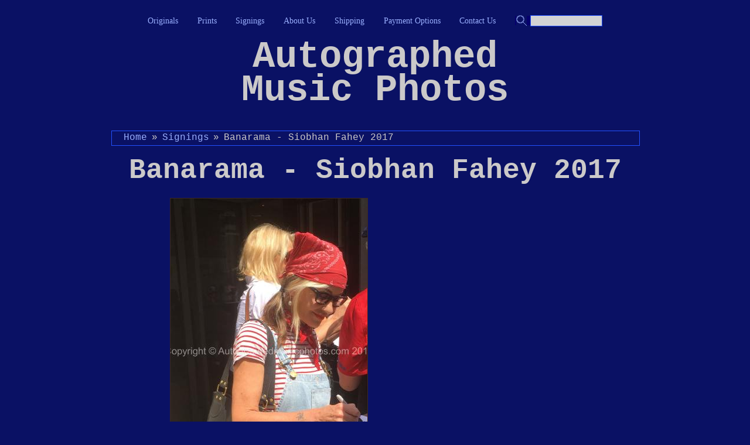

--- FILE ---
content_type: text/html; charset=UTF-8
request_url: https://autographedmusicphotos.com/index.php?Photo=9544&Album=2
body_size: 1033
content:

<!DOCTYPE html PUBLIC "-//W3C//DTD XHTML 1.0 Transitional//EN" "http://www.w3.org/TR/xhtml1/DTD/xhtml1-transitional.dtd">
<html lang="en" xmlns="http://www.w3.org/1999/xhtml">
<head profile="http://gmpg.org/xfn/11">

  <title>Autographed Music Photos - Banarama - Siobhan Fahey 2017</title>
  <meta http-equiv="Content-Type" content="text/html; charset=utf-8" />
  <meta name="generator" content="Bluefish 1.0.7"/>
  <meta name="author" content="Will Kemp"/>
  <meta name="date" content="2008"/>
  <meta name="copyright" content="Will Kemp 2008"/>
  <meta name="keywords" content="banarama, the jam, signed, photo, genuine, punk, rock, pop" />
  <meta name="description" content="" />

  <link rel="icon" type="image/png" href="favicon.ico" />
  <link rel="stylesheet" type="text/css" href="/style.css" />
  <script type="text/javascript">

  <!--

  function error(){

    window.location = "error.php?error="+arguments[0];

  }

  //-->

  </script>
  </head>

<!-- Google tag (gtag.js) -->
<script async src="https://www.googletagmanager.com/gtag/js?id=G-H6X1KS2GQN"></script>
<script>
  window.dataLayer = window.dataLayer || [];
  function gtag(){dataLayer.push(arguments);}
  gtag('js', new Date());

  gtag('config', 'G-H6X1KS2GQN');
</script>  

<body>

<div id="container">


<div id="topnav">

<ul>
<li><a href="index.php?Album=1">Originals</a></li>
<li><a href="index.php?Album=3">Prints</a></li>
<li><a href="index.php?Album=2">Signings</a></li>
<li><a href="index.php?page=about">About Us</a></li>
<li><a href="index.php?page=shipping">Shipping</a></li>
<li><a href="index.php?page=payment">Payment Options</a></li>
<li><a href="index.php?page=contact">Contact Us</a></li>
<li id="searchbox">
        <form action="index.php">
                <input class="searchbutton" type="image" src="button-magnifying_glass.png" />
                <input class="searchbox" type="text" size="14" autocomplete="off" name="searchstring" id="searchstring" />
        </form>
</li>
</ul>


</div>




<div id="header">

<a href="index.php"><h1>Autographed<br />Music Photos</h1></a>

</div>


<div id="navbar">
    <ul>
<li><a href="index.php">Home</a><span class="raquo">&raquo;</span></li>
<li><a href="index.php?Album=2&Page=105">Signings</a><span class="raquo">&raquo;</span></li>
<li>Banarama - Siobhan Fahey 2017</a></li>
    </ul>
</div><!-- end of navbar div -->



<div id="wrapper">

<div id="header2">

<h2>Banarama - Siobhan Fahey 2017</h2>

</div><!-- end of header2 div -->



<div id="wrapper1">
<div id="photo">
<img alt="Bananarama" title="Banarama - Siobhan Fahey 2017" src="photos/resized/Banarama-Siobhan-Fahey-2017.jpg" />
</div>
<!-- end of photo div -->
<div id="description">
<p>BBC Radio 2 Studios, London May 2017.</p>
</div>
<!-- end of description div -->
</div>
<!-- end of wrapper1 div -->

</div>
<!--  end of wrapper div -->


<div id="footer">
	<div id="designed">Designed by <a href="http://WillKemp.info">Will Kemp</a></div>
	<div id="footmenu"><ul>
<li><a href="index.php?page=about">About</a></li>
<li><a href="index.php?page=shipping">Shipping</a></li>
<li><a href="index.php?page=payment">Payment</a></li>
<li><a href="index.php?page=contact">Contact</a></li>
</ul>
</div>
</div>


</div>
<!--  end of container div -->

<script type="text/javascript">
var gaJsHost = (("https:" == document.location.protocol) ? "https://ssl." : "http://www.");
document.write(unescape("%3Cscript src='" + gaJsHost + "google-analytics.com/ga.js' type='text/javascript'%3E%3C/script%3E"));
</script>
<script type="text/javascript">
var pageTracker = _gat._getTracker("UA-5862561-1");
pageTracker._trackPageview();
</script>

</body>
</html>

--- FILE ---
content_type: text/css
request_url: https://autographedmusicphotos.com/style.css
body_size: 2042
content:
/**
* style.css * Copyright Will Kemp 2008 * All rights reserved
* Will@WillKemp.info
* 0810090910
* 1003071523
* 1004030724
* 1107160835 - added twitter follow button
* 1110211740 - changed breadcrumb from right to left float
* 1402231100 - added search box
*/


* {
	 padding: 0;
	 margin: 0;
	 border: 0;
}

body {
	background: #0A1164;
	font-family: Verdana, Trebuchet MS, Tahoma, Arial sans-serif;
	color: #CBC9C9;
	cursor: default;
}

h1 {
	position: relative;
	text-align: center;
	font-family: Courier New, Georgia, Palatino Linotype serif;
	font-size: 4em;
	line-height: 90%;
	margin-bottom: 0.3em;
	color: #CBC9C9;
}

h2 {
	text-align: center;
	margin-bottom: 0.3em;
	font-family: Courier New, Georgia, Palatino Linotype serif;
	font-weight: bold;
	font-size: 3em;
	color: #CBC9C9;
}

h3 {
	text-align: center;
	margin-bottom: 0.2em;
	font-family: Courier New, Georgia, Palatino Linotype serif;
	font-weight: bold;
	font-size: 1.5em;
	color: #CBC9C9;
}

h4 {
	width: 100%;
	text-align: left;
	margin: 1em 0 0 0;
	font-weight: bold;
}

p,
#infopage ul {
	margin-bottom: 1em;
}

a:link,
a:visited {
	text-decoration: none;
	color: #9AAFFE;
}

a:hover,
a:active {
	text-decoration: none;
	background: #A03131;
	color: #F5F804;
}

#header a:hover {
	background: none;
}

#container {
	position: relative;
	width: 100%;
	min-width: 770px;
	max-width: 900px;
	margin: 0 auto;
}

#topnav {
	position: relative;
	width: 100%;
	margin: 20px 0 0 0;
}

#topnav ul {
	position: relative;
	margin: 0 auto;
	width: 100%;
	padding: 2px 0 4px 0;
	text-align: center;
	font-size: 90%;
}

#topnav ul li{
	display: inline;
	padding: 0 1em;
}

li#searchbox form {
	display: inline;
	background: #06006E;
}

input.searchbox {
	color: #000;
	background: lightgray;
/*	color: #9AAFFE;
	background: #06006E; */
	border: 1px solid #2351FF;
	padding: 1px 0;
}

input.searchbutton {
	position: relative;
	top: 4px;
	cursor: pointer;
	padding: 0px 2px;
}


div#suggestiondiv {
	position: absolute;
	top: 60px;
	left: 0;
	z-index: 3;
	float: left;
}

form#suggestionlistform {
	margin-top:0;
}

select#suggestions {
	margin-top: 0;
	display: none;
	width: 12em;
	overflow: auto;
	color: #9AAFFE;
	background: #06006E;
	border: 1px solid #2351FF;
}



#header {
	position: relative;
	width: 635px;
	margin: 0 auto 40px auto;
	padding-top: 20px;
}

#navbar {
	position: relative;
	width: 100%;
	float: left;
	margin: 0 0 5px 0;
	font-family: Courier New, Georgia, Palatino Linotype;
	font-size: 1.5em;
	border: 1px solid #2351FF;
}

#navbar a {
	text-decoration: none;
	padding: 2px 0 4px 0;
}

#navbar a:hover {
	text-decoration: none;
	color: #F5F804;
	background: #A03131;
}

#navbar ul {
	position: relative;
	float: left;
	width: 100%;
	padding: 2px 0 4px 20px;
	text-align: center;
	font-size: 65%
}

#navbar ul li {
	display: inline;
	float: left;
	padding-right: 0;
}

span.raquo {
  padding: 0 0.5em;
}

#basketbar {
	position: relative;
	float: left;
	width: 100%;
	font-family: Courier New, Georgia, Palatino Linotype;
	font-size: 1em;
}

#basketinfo {
	position: relative;
	float: right;
	padding-right: 30px;
}

#basketinfo img {
	border: none;
}

#basketinfo span#basketitems {
	vertical-align: top;
}

#wrapper {
	position: relative;
	width: 100%;
	float: left;
}

#header2 {
	position: relative;
	width: 100%;
	margin: 10px auto;
}

#wrapper1 {
	position: relative;
	width: 700px; /*720px;*/
	margin: 20px auto;
}

div#basket {
	position: relative;
	width: 500px;
	margin: 0 auto 40px auto;
	min-height: 250px;
}

td.label {
	width: 14em;
}

a.basketX:link,
a.basketX:visited {
	background: url(X.png) center no-repeat;
}

a.basketX:hover,
a.basketX:active {
	background: url(X-selected.png) center no-repeat;
}

img.basketX {
	border: none;
}

table#basket th {
	text-align: left;
}

td.price,
th.price {
	width: 8em;
	text-align: right !important;
	padding-right: 2em;
}

td.remove,
th.remove {
	width: 3em;
	text-align: right !important;
}

td.remove{
	padding-right: 1.5em;
}

td.total {
	font-weight: bold;
}

div.emptybasket p {
	text-align: center;
	font-size: 120%;
}

#thumbnails {
	position: relative;
	float: left;
	width: 100%
}

div.thumbwrap {
	position: relative;
	float: left;
	width: 100%;
	margin-bottom:10px;
	/* space between thumbnails is set by .thumbspacer div */
}

a.thumbnail {
	position: relative;
	float: left;
	max-width: 150px;
	margin: 0 auto;
	font-size: 11px;
	text-align: center;
}

.thumbspacer {
	position: relative;
	float: left;
	width: 30px;
	height: 200px;
}

#photo {
	position: relative;
	float: left;
}

#photo img {
	float: left;
}

#infopage {
	position: relative;
	float: left;
	padding-bottom: 20px;
}

#searchpage {
	position: relative;
	float: left;
	padding-bottom: 30px;
        width: 100%;
}

div#contact {
	position: relative;
	padding-left: 200px;
}

div#infopage ul,
div#basket ul {
	list-style: none;
	padding-bottom: 1em;
}

#admin {
	position: relative;
	float: left;
	height: 200px;
	width: 100%
}

#upload {
	position: relative;
	float: left;
	height: 270px;
	width: 100%
}

#editphoto {
	position: relative;
	width: 760px;
	margin: 0 auto 30px auto;
}

div#editphoto input {
	margin-top: 10px;
}

.editalbumphoto {
	position: relative;
	float: left;
	width: 300px;
	margin: 0 0 40px 50px;
}

.editalbumphoto img {
	position: relative;
	width: 100%;
	margin: 0 auto 10px auto;
}

#buyphoto {
	position: relative;
	float: left;
	width: 130px;
	padding: 20px 0 0 50px;
	font-family: serif;
	font-size: 1.2em;
	font-family: Verdana, Trebuchet MS, Tahoma, Arial sans-serif;
}

#description {
	position: relative;
	float: left;
	width: 100%;
	margin: 20px 0 0 0;
}

p.homepage {
	text-align: justify;
}

p.price {
	//line-height: 2em;
	font-size: 85%;
}

p.gocat {
	text-align: center;
	font-size: 1.5em;
}

input.checkbox {
	margin-top: 2em;
	margin-bottom: 1.7em;
}

label.checkbox {
	margin-top: 1.5em;
	margin-bottom: 1.5em;
}

input.editform,
select.editform,
textarea.editform {
	margin: 1px 7px 0 0;
	padding: 0 0 2px 0;
	background-color: #CBE9FE;
	border: 2px inset #d7b9c9;
}


label.editform {
	width: 8em;
	margin-right: 0.5em;
}

.editform {
	margin-top: 7px;
}

.editformerror {
	color: red;
	font-style:italic;
}

input.editformsubmit {
	margin: 8px 7px 0 0;
	padding: 0 0 2px 0;
	background-color: #5FFE84;
	border: 2px outset #d7b9c9;
	font-size: 120%;
}

p.editform {
	padding-top: 1em;
}

div.form {
	width: 100%;
	float: left;
	padding: 10px 0 20px 0;
}

div.formline {
	width: 100%;
	float: left;
	padding: 5px 0;
}
div.editbutton {
	width: 250px;
	float: right;
	padding-bottom: 30px;
}

div.formlabel {
	width: 40%;
	float: left;
}

div.editformlabel {
	width: 12em;
	float: left;
	text-align: right;
}

div.formfield {
	width: 60%;
	float: left;
}

div#contactformconfirm {
	float: right;
	padding: 0 40px 20px 0;
}

input.contactform,
select.contactform,
textarea.contactform {
	background-color: #0A1164;
	border: 1px solid #2351FF;
	color: #CBC9C9;
}

span.contactformerror {
	font-style: italic;
	color: #ff0000;
}

input.textbutton {
	background-color: #0A1164;
	border: 1px solid #2351FF;
	color: #CBC9C9;
	padding: 5px;
	font-style: italic;

}

img,
img a:link,
img a:visited,
img a:hover,
img a:active {
	border: 1px solid #3B2828;
}

/* ----------------------------------------- */
/* --------------- checkout ---------------- */
/* ----------------------------------------- */

div#shippingOptions {
	width: 100%;
	float: left;
	overflow: wrap;
}

div.optionRow {
	width: 100%;
	float: left;
}

div.optionCol1 {
	width: 8em;
	float: left;
}

div.optionCol2 {
	float: left;
}

div.buttons {
	width: 100%;
	padding-bottom: 30px;
}

div.buttons div#left {
	float: left;
	padding-left: 100px;
}

div.buttons div#right {
	float: right;
	padding-right: 100px;
}

/* this div is one button width */
div.buttons div#center {
	width: 80px;
	margin: 0 auto;
	padding: 20px 0 0 0;
}


/* ----------------------------------------- */
/* -------------- error page --------------- */
/* ----------------------------------------- */


p#error {
	padding-top: 2em;
	text-align: center;
	font-size: 120%;
	font-style: italic;
	color: #ff0000;
}

p#errorhomelink {
	font-size: 2em;
	font-weight: bold;
	text-align: center;
	line-height: 4em;
}

p#errorcode {
	font-size: 50%;
	line-height: 4em;
	text-align: right;
	color: #C0BBBB
}



/* ----------------------------------------- */
/* ---------- bottom navigation ------------ */
/* ----------------------------------------- */

#navigation {
	position: relative;
	width: 100%;
	float: left;
	margin-bottom: 30px;
	text-align: center;
	font-size: 85%;
	color: #ff0000;
}

#navigation a {
	position: relative;
	padding: 0 10px;
	border: 1px solid #B0AEAE;
}

#navigation a:link,
#navigation a:visited {
	color: #7A79F1;
	text-decoration: none;
}

#navigation a:hover,
#navigation a:active {
	color: #000000;
	text-decoration: none;
	background: #D2CACA;
}

#navigation span.inactive {
	position: relative;
	padding: 0 10px;
	border: 1px solid #B0AEAE;
}

#navigation p.pageNavPagesNumber {
	color: #B0AEAE;
	padding-top: 5px;
}

#footer	{
	position: relative;
	clear: both;
	height: 1.5em;
	margin-bottom: 10px;
	padding: 5px 0 0 0;
	border: 1px solid #2351FF;
	color: #2351FF;
	font-size: 80%;
}

#footer	#designed {
	position: relative;
	float: left;
	padding-left: .5em;
}

#footer #footmenu	{
	position: relative;
	float: right;
	padding-right: .5em;
}

#footer #footmenu ul li {
	display: inline;
	padding-left: 15px;
}

div#paypalwrap {
	position: relative;
	float: left;
	width: 100%;
    margin-bottom: 20px;
}

div#paypal {
	position: relative;
    float: left;
	width: 291px;
	border: none;
    padding-top: 8px;
}

div#paypal-verified {
	position: relative;
    float: left;
	width: 205px;
	border: none;
}

#paypal-verified img {
 margin-left: 70px;
 border: none;
}

div#repatoo {
	position: relative;
    float: left;
	width: 204px;
	border: none;
    padding-top: 10px;
}

#repatoo a {
    float: right;
}

#repatoo a img {
    border: none;
}

div#twitter {
	position: relative;
	float: left;
	width: 100%;
    margin-bottom: 20px;
}

div#twitter iframe {
    margin-left: 420px;
}
